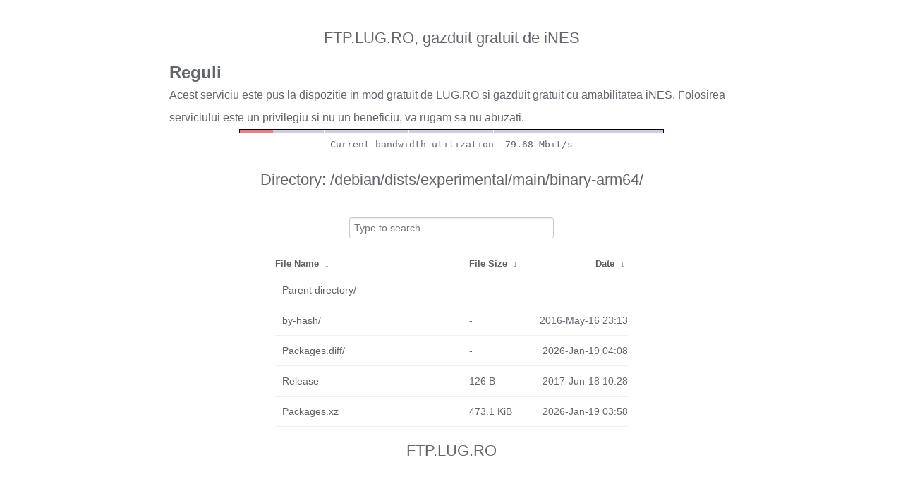

--- FILE ---
content_type: text/plain
request_url: http://ftp.lug.ro/fancyindex/fancyindex.ftp.lug.ro/bwbar/ubar.txt
body_size: 44
content:
Current bandwidth utilization  79.68 Mbit/s
